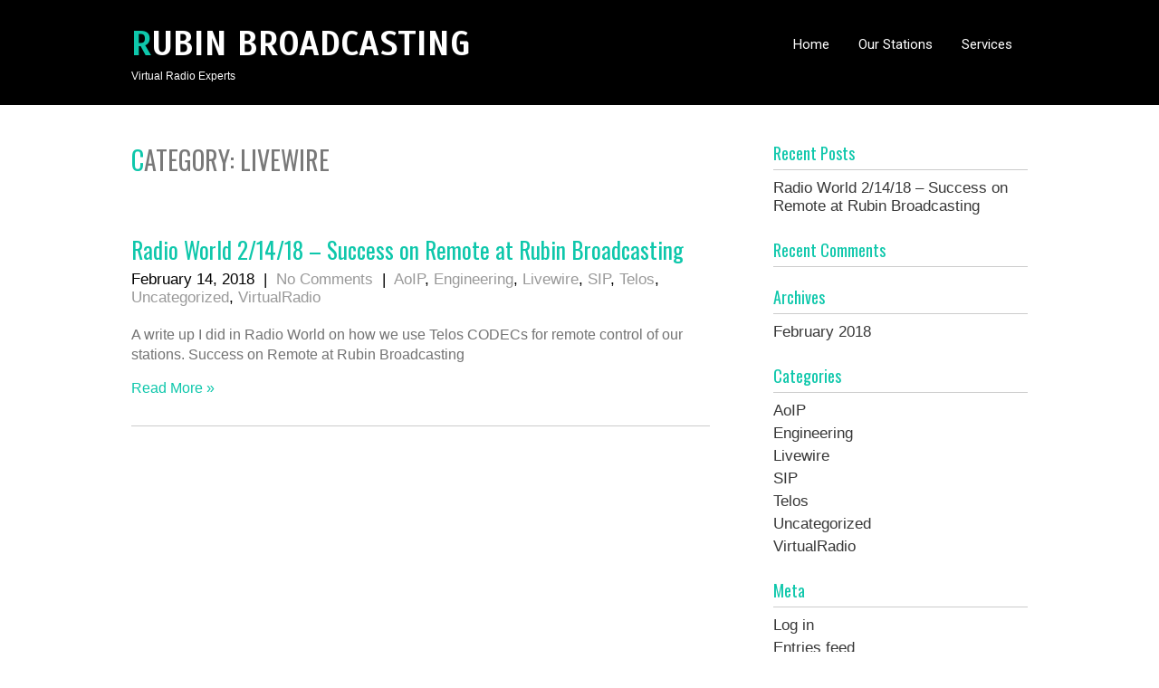

--- FILE ---
content_type: text/html; charset=UTF-8
request_url: https://www.rubinbroadcasting.com/category/livewire/
body_size: 6727
content:
<!DOCTYPE html>
<html lang="en-US">
<head>
<meta charset="UTF-8">
<meta name="viewport" content="width=device-width, initial-scale=1">
<link rel="profile" href="https://gmpg.org/xfn/11">
<link rel="pingback" href="https://www.rubinbroadcasting.com/xmlrpc.php">
<title>Livewire &#8211; Rubin Broadcasting</title>
<meta name='robots' content='max-image-preview:large' />
<link rel='dns-prefetch' href='//fonts.googleapis.com' />
<link rel="alternate" type="application/rss+xml" title="Rubin Broadcasting &raquo; Feed" href="https://www.rubinbroadcasting.com/feed/" />
<link rel="alternate" type="application/rss+xml" title="Rubin Broadcasting &raquo; Comments Feed" href="https://www.rubinbroadcasting.com/comments/feed/" />

<script>
var MP3jPLAYLISTS = [];
var MP3jPLAYERS = [];
</script>
<link rel="alternate" type="application/rss+xml" title="Rubin Broadcasting &raquo; Livewire Category Feed" href="https://www.rubinbroadcasting.com/category/livewire/feed/" />
<script type="text/javascript">
window._wpemojiSettings = {"baseUrl":"https:\/\/s.w.org\/images\/core\/emoji\/14.0.0\/72x72\/","ext":".png","svgUrl":"https:\/\/s.w.org\/images\/core\/emoji\/14.0.0\/svg\/","svgExt":".svg","source":{"concatemoji":"https:\/\/www.rubinbroadcasting.com\/wp-includes\/js\/wp-emoji-release.min.js?ver=6.1.9"}};
/*! This file is auto-generated */
!function(e,a,t){var n,r,o,i=a.createElement("canvas"),p=i.getContext&&i.getContext("2d");function s(e,t){var a=String.fromCharCode,e=(p.clearRect(0,0,i.width,i.height),p.fillText(a.apply(this,e),0,0),i.toDataURL());return p.clearRect(0,0,i.width,i.height),p.fillText(a.apply(this,t),0,0),e===i.toDataURL()}function c(e){var t=a.createElement("script");t.src=e,t.defer=t.type="text/javascript",a.getElementsByTagName("head")[0].appendChild(t)}for(o=Array("flag","emoji"),t.supports={everything:!0,everythingExceptFlag:!0},r=0;r<o.length;r++)t.supports[o[r]]=function(e){if(p&&p.fillText)switch(p.textBaseline="top",p.font="600 32px Arial",e){case"flag":return s([127987,65039,8205,9895,65039],[127987,65039,8203,9895,65039])?!1:!s([55356,56826,55356,56819],[55356,56826,8203,55356,56819])&&!s([55356,57332,56128,56423,56128,56418,56128,56421,56128,56430,56128,56423,56128,56447],[55356,57332,8203,56128,56423,8203,56128,56418,8203,56128,56421,8203,56128,56430,8203,56128,56423,8203,56128,56447]);case"emoji":return!s([129777,127995,8205,129778,127999],[129777,127995,8203,129778,127999])}return!1}(o[r]),t.supports.everything=t.supports.everything&&t.supports[o[r]],"flag"!==o[r]&&(t.supports.everythingExceptFlag=t.supports.everythingExceptFlag&&t.supports[o[r]]);t.supports.everythingExceptFlag=t.supports.everythingExceptFlag&&!t.supports.flag,t.DOMReady=!1,t.readyCallback=function(){t.DOMReady=!0},t.supports.everything||(n=function(){t.readyCallback()},a.addEventListener?(a.addEventListener("DOMContentLoaded",n,!1),e.addEventListener("load",n,!1)):(e.attachEvent("onload",n),a.attachEvent("onreadystatechange",function(){"complete"===a.readyState&&t.readyCallback()})),(e=t.source||{}).concatemoji?c(e.concatemoji):e.wpemoji&&e.twemoji&&(c(e.twemoji),c(e.wpemoji)))}(window,document,window._wpemojiSettings);
</script>
<style type="text/css">
img.wp-smiley,
img.emoji {
	display: inline !important;
	border: none !important;
	box-shadow: none !important;
	height: 1em !important;
	width: 1em !important;
	margin: 0 0.07em !important;
	vertical-align: -0.1em !important;
	background: none !important;
	padding: 0 !important;
}
</style>
	<link rel='stylesheet' id='wp-block-library-css' href='https://www.rubinbroadcasting.com/wp-includes/css/dist/block-library/style.min.css?ver=6.1.9' type='text/css' media='all' />
<link rel='stylesheet' id='classic-theme-styles-css' href='https://www.rubinbroadcasting.com/wp-includes/css/classic-themes.min.css?ver=1' type='text/css' media='all' />
<style id='global-styles-inline-css' type='text/css'>
body{--wp--preset--color--black: #000000;--wp--preset--color--cyan-bluish-gray: #abb8c3;--wp--preset--color--white: #ffffff;--wp--preset--color--pale-pink: #f78da7;--wp--preset--color--vivid-red: #cf2e2e;--wp--preset--color--luminous-vivid-orange: #ff6900;--wp--preset--color--luminous-vivid-amber: #fcb900;--wp--preset--color--light-green-cyan: #7bdcb5;--wp--preset--color--vivid-green-cyan: #00d084;--wp--preset--color--pale-cyan-blue: #8ed1fc;--wp--preset--color--vivid-cyan-blue: #0693e3;--wp--preset--color--vivid-purple: #9b51e0;--wp--preset--gradient--vivid-cyan-blue-to-vivid-purple: linear-gradient(135deg,rgba(6,147,227,1) 0%,rgb(155,81,224) 100%);--wp--preset--gradient--light-green-cyan-to-vivid-green-cyan: linear-gradient(135deg,rgb(122,220,180) 0%,rgb(0,208,130) 100%);--wp--preset--gradient--luminous-vivid-amber-to-luminous-vivid-orange: linear-gradient(135deg,rgba(252,185,0,1) 0%,rgba(255,105,0,1) 100%);--wp--preset--gradient--luminous-vivid-orange-to-vivid-red: linear-gradient(135deg,rgba(255,105,0,1) 0%,rgb(207,46,46) 100%);--wp--preset--gradient--very-light-gray-to-cyan-bluish-gray: linear-gradient(135deg,rgb(238,238,238) 0%,rgb(169,184,195) 100%);--wp--preset--gradient--cool-to-warm-spectrum: linear-gradient(135deg,rgb(74,234,220) 0%,rgb(151,120,209) 20%,rgb(207,42,186) 40%,rgb(238,44,130) 60%,rgb(251,105,98) 80%,rgb(254,248,76) 100%);--wp--preset--gradient--blush-light-purple: linear-gradient(135deg,rgb(255,206,236) 0%,rgb(152,150,240) 100%);--wp--preset--gradient--blush-bordeaux: linear-gradient(135deg,rgb(254,205,165) 0%,rgb(254,45,45) 50%,rgb(107,0,62) 100%);--wp--preset--gradient--luminous-dusk: linear-gradient(135deg,rgb(255,203,112) 0%,rgb(199,81,192) 50%,rgb(65,88,208) 100%);--wp--preset--gradient--pale-ocean: linear-gradient(135deg,rgb(255,245,203) 0%,rgb(182,227,212) 50%,rgb(51,167,181) 100%);--wp--preset--gradient--electric-grass: linear-gradient(135deg,rgb(202,248,128) 0%,rgb(113,206,126) 100%);--wp--preset--gradient--midnight: linear-gradient(135deg,rgb(2,3,129) 0%,rgb(40,116,252) 100%);--wp--preset--duotone--dark-grayscale: url('#wp-duotone-dark-grayscale');--wp--preset--duotone--grayscale: url('#wp-duotone-grayscale');--wp--preset--duotone--purple-yellow: url('#wp-duotone-purple-yellow');--wp--preset--duotone--blue-red: url('#wp-duotone-blue-red');--wp--preset--duotone--midnight: url('#wp-duotone-midnight');--wp--preset--duotone--magenta-yellow: url('#wp-duotone-magenta-yellow');--wp--preset--duotone--purple-green: url('#wp-duotone-purple-green');--wp--preset--duotone--blue-orange: url('#wp-duotone-blue-orange');--wp--preset--font-size--small: 13px;--wp--preset--font-size--medium: 20px;--wp--preset--font-size--large: 36px;--wp--preset--font-size--x-large: 42px;--wp--preset--spacing--20: 0.44rem;--wp--preset--spacing--30: 0.67rem;--wp--preset--spacing--40: 1rem;--wp--preset--spacing--50: 1.5rem;--wp--preset--spacing--60: 2.25rem;--wp--preset--spacing--70: 3.38rem;--wp--preset--spacing--80: 5.06rem;}:where(.is-layout-flex){gap: 0.5em;}body .is-layout-flow > .alignleft{float: left;margin-inline-start: 0;margin-inline-end: 2em;}body .is-layout-flow > .alignright{float: right;margin-inline-start: 2em;margin-inline-end: 0;}body .is-layout-flow > .aligncenter{margin-left: auto !important;margin-right: auto !important;}body .is-layout-constrained > .alignleft{float: left;margin-inline-start: 0;margin-inline-end: 2em;}body .is-layout-constrained > .alignright{float: right;margin-inline-start: 2em;margin-inline-end: 0;}body .is-layout-constrained > .aligncenter{margin-left: auto !important;margin-right: auto !important;}body .is-layout-constrained > :where(:not(.alignleft):not(.alignright):not(.alignfull)){max-width: var(--wp--style--global--content-size);margin-left: auto !important;margin-right: auto !important;}body .is-layout-constrained > .alignwide{max-width: var(--wp--style--global--wide-size);}body .is-layout-flex{display: flex;}body .is-layout-flex{flex-wrap: wrap;align-items: center;}body .is-layout-flex > *{margin: 0;}:where(.wp-block-columns.is-layout-flex){gap: 2em;}.has-black-color{color: var(--wp--preset--color--black) !important;}.has-cyan-bluish-gray-color{color: var(--wp--preset--color--cyan-bluish-gray) !important;}.has-white-color{color: var(--wp--preset--color--white) !important;}.has-pale-pink-color{color: var(--wp--preset--color--pale-pink) !important;}.has-vivid-red-color{color: var(--wp--preset--color--vivid-red) !important;}.has-luminous-vivid-orange-color{color: var(--wp--preset--color--luminous-vivid-orange) !important;}.has-luminous-vivid-amber-color{color: var(--wp--preset--color--luminous-vivid-amber) !important;}.has-light-green-cyan-color{color: var(--wp--preset--color--light-green-cyan) !important;}.has-vivid-green-cyan-color{color: var(--wp--preset--color--vivid-green-cyan) !important;}.has-pale-cyan-blue-color{color: var(--wp--preset--color--pale-cyan-blue) !important;}.has-vivid-cyan-blue-color{color: var(--wp--preset--color--vivid-cyan-blue) !important;}.has-vivid-purple-color{color: var(--wp--preset--color--vivid-purple) !important;}.has-black-background-color{background-color: var(--wp--preset--color--black) !important;}.has-cyan-bluish-gray-background-color{background-color: var(--wp--preset--color--cyan-bluish-gray) !important;}.has-white-background-color{background-color: var(--wp--preset--color--white) !important;}.has-pale-pink-background-color{background-color: var(--wp--preset--color--pale-pink) !important;}.has-vivid-red-background-color{background-color: var(--wp--preset--color--vivid-red) !important;}.has-luminous-vivid-orange-background-color{background-color: var(--wp--preset--color--luminous-vivid-orange) !important;}.has-luminous-vivid-amber-background-color{background-color: var(--wp--preset--color--luminous-vivid-amber) !important;}.has-light-green-cyan-background-color{background-color: var(--wp--preset--color--light-green-cyan) !important;}.has-vivid-green-cyan-background-color{background-color: var(--wp--preset--color--vivid-green-cyan) !important;}.has-pale-cyan-blue-background-color{background-color: var(--wp--preset--color--pale-cyan-blue) !important;}.has-vivid-cyan-blue-background-color{background-color: var(--wp--preset--color--vivid-cyan-blue) !important;}.has-vivid-purple-background-color{background-color: var(--wp--preset--color--vivid-purple) !important;}.has-black-border-color{border-color: var(--wp--preset--color--black) !important;}.has-cyan-bluish-gray-border-color{border-color: var(--wp--preset--color--cyan-bluish-gray) !important;}.has-white-border-color{border-color: var(--wp--preset--color--white) !important;}.has-pale-pink-border-color{border-color: var(--wp--preset--color--pale-pink) !important;}.has-vivid-red-border-color{border-color: var(--wp--preset--color--vivid-red) !important;}.has-luminous-vivid-orange-border-color{border-color: var(--wp--preset--color--luminous-vivid-orange) !important;}.has-luminous-vivid-amber-border-color{border-color: var(--wp--preset--color--luminous-vivid-amber) !important;}.has-light-green-cyan-border-color{border-color: var(--wp--preset--color--light-green-cyan) !important;}.has-vivid-green-cyan-border-color{border-color: var(--wp--preset--color--vivid-green-cyan) !important;}.has-pale-cyan-blue-border-color{border-color: var(--wp--preset--color--pale-cyan-blue) !important;}.has-vivid-cyan-blue-border-color{border-color: var(--wp--preset--color--vivid-cyan-blue) !important;}.has-vivid-purple-border-color{border-color: var(--wp--preset--color--vivid-purple) !important;}.has-vivid-cyan-blue-to-vivid-purple-gradient-background{background: var(--wp--preset--gradient--vivid-cyan-blue-to-vivid-purple) !important;}.has-light-green-cyan-to-vivid-green-cyan-gradient-background{background: var(--wp--preset--gradient--light-green-cyan-to-vivid-green-cyan) !important;}.has-luminous-vivid-amber-to-luminous-vivid-orange-gradient-background{background: var(--wp--preset--gradient--luminous-vivid-amber-to-luminous-vivid-orange) !important;}.has-luminous-vivid-orange-to-vivid-red-gradient-background{background: var(--wp--preset--gradient--luminous-vivid-orange-to-vivid-red) !important;}.has-very-light-gray-to-cyan-bluish-gray-gradient-background{background: var(--wp--preset--gradient--very-light-gray-to-cyan-bluish-gray) !important;}.has-cool-to-warm-spectrum-gradient-background{background: var(--wp--preset--gradient--cool-to-warm-spectrum) !important;}.has-blush-light-purple-gradient-background{background: var(--wp--preset--gradient--blush-light-purple) !important;}.has-blush-bordeaux-gradient-background{background: var(--wp--preset--gradient--blush-bordeaux) !important;}.has-luminous-dusk-gradient-background{background: var(--wp--preset--gradient--luminous-dusk) !important;}.has-pale-ocean-gradient-background{background: var(--wp--preset--gradient--pale-ocean) !important;}.has-electric-grass-gradient-background{background: var(--wp--preset--gradient--electric-grass) !important;}.has-midnight-gradient-background{background: var(--wp--preset--gradient--midnight) !important;}.has-small-font-size{font-size: var(--wp--preset--font-size--small) !important;}.has-medium-font-size{font-size: var(--wp--preset--font-size--medium) !important;}.has-large-font-size{font-size: var(--wp--preset--font-size--large) !important;}.has-x-large-font-size{font-size: var(--wp--preset--font-size--x-large) !important;}
.wp-block-navigation a:where(:not(.wp-element-button)){color: inherit;}
:where(.wp-block-columns.is-layout-flex){gap: 2em;}
.wp-block-pullquote{font-size: 1.5em;line-height: 1.6;}
</style>
<link rel='stylesheet' id='gravida-font-css' href='//fonts.googleapis.com/css?family=Roboto%3A300%2C400%2C600%2C700%2C800%2C900%7COswald%3A300%2C400%2C600%2C700%7CScada%3A300%2C400%2C600%2C700&#038;ver=6.1.9' type='text/css' media='all' />
<link rel='stylesheet' id='gravida-basic-style-css' href='https://www.rubinbroadcasting.com/wp-content/themes/gravida/style.css?ver=6.1.9' type='text/css' media='all' />
<link rel='stylesheet' id='gravida-editor-style-css' href='https://www.rubinbroadcasting.com/wp-content/themes/gravida/editor-style.css?ver=6.1.9' type='text/css' media='all' />
<link rel='stylesheet' id='gravida-nivoslider-style-css' href='https://www.rubinbroadcasting.com/wp-content/themes/gravida/css/nivo-slider.css?ver=6.1.9' type='text/css' media='all' />
<link rel='stylesheet' id='gravida-main-style-css' href='https://www.rubinbroadcasting.com/wp-content/themes/gravida/css/main.css?ver=6.1.9' type='text/css' media='all' />
<link rel='stylesheet' id='gravida-base-style-css' href='https://www.rubinbroadcasting.com/wp-content/themes/gravida/css/style_base.css?ver=6.1.9' type='text/css' media='all' />
<link rel='stylesheet' id='mp3-jplayer-css' href='https://www.rubinbroadcasting.com/wp-content/plugins/mp3-jplayer/css/dark.css?ver=2.7.3' type='text/css' media='all' />
<script type='text/javascript' src='https://www.rubinbroadcasting.com/wp-includes/js/jquery/jquery.min.js?ver=3.6.1' id='jquery-core-js'></script>
<script type='text/javascript' src='https://www.rubinbroadcasting.com/wp-includes/js/jquery/jquery-migrate.min.js?ver=3.3.2' id='jquery-migrate-js'></script>
<script type='text/javascript' src='https://www.rubinbroadcasting.com/wp-content/themes/gravida/js/jquery.nivo.slider.js?ver=6.1.9' id='gravida-nivo-script-js'></script>
<script type='text/javascript' src='https://www.rubinbroadcasting.com/wp-content/themes/gravida/js/custom.js?ver=6.1.9' id='gravida-custom_js-js'></script>
<link rel="https://api.w.org/" href="https://www.rubinbroadcasting.com/wp-json/" /><link rel="alternate" type="application/json" href="https://www.rubinbroadcasting.com/wp-json/wp/v2/categories/9" /><link rel="EditURI" type="application/rsd+xml" title="RSD" href="https://www.rubinbroadcasting.com/xmlrpc.php?rsd" />
<link rel="wlwmanifest" type="application/wlwmanifest+xml" href="https://www.rubinbroadcasting.com/wp-includes/wlwmanifest.xml" />
<meta name="generator" content="WordPress 6.1.9" />
        	<style type="text/css">
					.logo h2::first-letter, 
					#content h1.entry-title::first-letter,
					.feature-box a,
					.latest-blog span a,
					.postmeta a:hover, 
					a, 
					#footer .widget-column a:hover, 
					#copyright a:hover,
					.blog-post-repeat .entry-summary a, 
					.entry-content a,
					#sidebar aside h3.widget-title,
					.blog-post-repeat .blog-title a{
						color:#0ec7ab;
					}
					.site-nav li:hover a, 
					.site-nav li.current_page_item a,
					.nivo-caption h1 a,
					.site-nav li:hover ul li:hover, 
					.site-nav li:hover ul li.current-page-item,
					.site-nav li:hover ul li,
					p.form-submit input[type="submit"],
					#sidebar aside.widget_search input[type="submit"], 
					.wpcf7 input[type="submit"], 
					.add-icon, 
					.phone-icon, 
					.mail-icon,
					.feature-box:hover .feature-button,
					.pagination ul li .current, .pagination ul li a:hover{
						background-color:#0ec7ab;
					}
			</style>
<style type="text/css">.recentcomments a{display:inline !important;padding:0 !important;margin:0 !important;}</style><!-- All in one Favicon 4.8 --><link rel="icon" href="https://www.rubinbroadcasting.com/wp-content/uploads/2017/09/Rubin-favicon.png" type="image/png"/>
<!-- begin Fast Secure reCAPTCHA - page header css -->
<style type="text/css">
div.fs-recaptcha-comments { display:block; clear:both; margin-bottom:1em; }
div.fs-recaptcha-bp-comments { display:block; clear:both; margin-bottom:1em; }
div.fs-recaptcha-login { display:block; clear:both; margin-bottom:1em; }
div.fs-recaptcha-side-login { display:block; clear:both; margin-bottom:1em; }
div.fs-recaptcha-registration { display:block; clear:both; margin-bottom:1em; }
div.fs-recaptcha-bp-registration { display:block; clear:both; margin-bottom:1em; }
div.fs-recaptcha-ms-registration { display:block; clear:both; margin-bottom:1em; }
div.fs-recaptcha-lostpassword { display:block; clear:both; margin-bottom:1em; }
div.fs-recaptcha-wc-checkout { display:block; clear:both; margin-bottom:1em; }
div.fs-recaptcha-jetpack { display:block; clear:both; margin-bottom:1em; }
.fs-recaptcha-jetpack p { color:#DC3232; }
</style>
<!-- end Fast Secure reCAPTCHA - page header css -->
	<style type="text/css">
		
	</style>
			<style type="text/css" id="wp-custom-css">
			.yesnoplayer {
    position: fixed;
    left: 0;
    bottom: 0;
    width: 100%;
    background-color: red;
    color: white;
    text-align: center;
}
		</style>
		</head>
<body class="archive category category-livewire category-9">
<svg xmlns="http://www.w3.org/2000/svg" viewBox="0 0 0 0" width="0" height="0" focusable="false" role="none" style="visibility: hidden; position: absolute; left: -9999px; overflow: hidden;" ><defs><filter id="wp-duotone-dark-grayscale"><feColorMatrix color-interpolation-filters="sRGB" type="matrix" values=" .299 .587 .114 0 0 .299 .587 .114 0 0 .299 .587 .114 0 0 .299 .587 .114 0 0 " /><feComponentTransfer color-interpolation-filters="sRGB" ><feFuncR type="table" tableValues="0 0.49803921568627" /><feFuncG type="table" tableValues="0 0.49803921568627" /><feFuncB type="table" tableValues="0 0.49803921568627" /><feFuncA type="table" tableValues="1 1" /></feComponentTransfer><feComposite in2="SourceGraphic" operator="in" /></filter></defs></svg><svg xmlns="http://www.w3.org/2000/svg" viewBox="0 0 0 0" width="0" height="0" focusable="false" role="none" style="visibility: hidden; position: absolute; left: -9999px; overflow: hidden;" ><defs><filter id="wp-duotone-grayscale"><feColorMatrix color-interpolation-filters="sRGB" type="matrix" values=" .299 .587 .114 0 0 .299 .587 .114 0 0 .299 .587 .114 0 0 .299 .587 .114 0 0 " /><feComponentTransfer color-interpolation-filters="sRGB" ><feFuncR type="table" tableValues="0 1" /><feFuncG type="table" tableValues="0 1" /><feFuncB type="table" tableValues="0 1" /><feFuncA type="table" tableValues="1 1" /></feComponentTransfer><feComposite in2="SourceGraphic" operator="in" /></filter></defs></svg><svg xmlns="http://www.w3.org/2000/svg" viewBox="0 0 0 0" width="0" height="0" focusable="false" role="none" style="visibility: hidden; position: absolute; left: -9999px; overflow: hidden;" ><defs><filter id="wp-duotone-purple-yellow"><feColorMatrix color-interpolation-filters="sRGB" type="matrix" values=" .299 .587 .114 0 0 .299 .587 .114 0 0 .299 .587 .114 0 0 .299 .587 .114 0 0 " /><feComponentTransfer color-interpolation-filters="sRGB" ><feFuncR type="table" tableValues="0.54901960784314 0.98823529411765" /><feFuncG type="table" tableValues="0 1" /><feFuncB type="table" tableValues="0.71764705882353 0.25490196078431" /><feFuncA type="table" tableValues="1 1" /></feComponentTransfer><feComposite in2="SourceGraphic" operator="in" /></filter></defs></svg><svg xmlns="http://www.w3.org/2000/svg" viewBox="0 0 0 0" width="0" height="0" focusable="false" role="none" style="visibility: hidden; position: absolute; left: -9999px; overflow: hidden;" ><defs><filter id="wp-duotone-blue-red"><feColorMatrix color-interpolation-filters="sRGB" type="matrix" values=" .299 .587 .114 0 0 .299 .587 .114 0 0 .299 .587 .114 0 0 .299 .587 .114 0 0 " /><feComponentTransfer color-interpolation-filters="sRGB" ><feFuncR type="table" tableValues="0 1" /><feFuncG type="table" tableValues="0 0.27843137254902" /><feFuncB type="table" tableValues="0.5921568627451 0.27843137254902" /><feFuncA type="table" tableValues="1 1" /></feComponentTransfer><feComposite in2="SourceGraphic" operator="in" /></filter></defs></svg><svg xmlns="http://www.w3.org/2000/svg" viewBox="0 0 0 0" width="0" height="0" focusable="false" role="none" style="visibility: hidden; position: absolute; left: -9999px; overflow: hidden;" ><defs><filter id="wp-duotone-midnight"><feColorMatrix color-interpolation-filters="sRGB" type="matrix" values=" .299 .587 .114 0 0 .299 .587 .114 0 0 .299 .587 .114 0 0 .299 .587 .114 0 0 " /><feComponentTransfer color-interpolation-filters="sRGB" ><feFuncR type="table" tableValues="0 0" /><feFuncG type="table" tableValues="0 0.64705882352941" /><feFuncB type="table" tableValues="0 1" /><feFuncA type="table" tableValues="1 1" /></feComponentTransfer><feComposite in2="SourceGraphic" operator="in" /></filter></defs></svg><svg xmlns="http://www.w3.org/2000/svg" viewBox="0 0 0 0" width="0" height="0" focusable="false" role="none" style="visibility: hidden; position: absolute; left: -9999px; overflow: hidden;" ><defs><filter id="wp-duotone-magenta-yellow"><feColorMatrix color-interpolation-filters="sRGB" type="matrix" values=" .299 .587 .114 0 0 .299 .587 .114 0 0 .299 .587 .114 0 0 .299 .587 .114 0 0 " /><feComponentTransfer color-interpolation-filters="sRGB" ><feFuncR type="table" tableValues="0.78039215686275 1" /><feFuncG type="table" tableValues="0 0.94901960784314" /><feFuncB type="table" tableValues="0.35294117647059 0.47058823529412" /><feFuncA type="table" tableValues="1 1" /></feComponentTransfer><feComposite in2="SourceGraphic" operator="in" /></filter></defs></svg><svg xmlns="http://www.w3.org/2000/svg" viewBox="0 0 0 0" width="0" height="0" focusable="false" role="none" style="visibility: hidden; position: absolute; left: -9999px; overflow: hidden;" ><defs><filter id="wp-duotone-purple-green"><feColorMatrix color-interpolation-filters="sRGB" type="matrix" values=" .299 .587 .114 0 0 .299 .587 .114 0 0 .299 .587 .114 0 0 .299 .587 .114 0 0 " /><feComponentTransfer color-interpolation-filters="sRGB" ><feFuncR type="table" tableValues="0.65098039215686 0.40392156862745" /><feFuncG type="table" tableValues="0 1" /><feFuncB type="table" tableValues="0.44705882352941 0.4" /><feFuncA type="table" tableValues="1 1" /></feComponentTransfer><feComposite in2="SourceGraphic" operator="in" /></filter></defs></svg><svg xmlns="http://www.w3.org/2000/svg" viewBox="0 0 0 0" width="0" height="0" focusable="false" role="none" style="visibility: hidden; position: absolute; left: -9999px; overflow: hidden;" ><defs><filter id="wp-duotone-blue-orange"><feColorMatrix color-interpolation-filters="sRGB" type="matrix" values=" .299 .587 .114 0 0 .299 .587 .114 0 0 .299 .587 .114 0 0 .299 .587 .114 0 0 " /><feComponentTransfer color-interpolation-filters="sRGB" ><feFuncR type="table" tableValues="0.098039215686275 1" /><feFuncG type="table" tableValues="0 0.66274509803922" /><feFuncB type="table" tableValues="0.84705882352941 0.41960784313725" /><feFuncA type="table" tableValues="1 1" /></feComponentTransfer><feComposite in2="SourceGraphic" operator="in" /></filter></defs></svg>	<div id="wrapper">
    	<div class="header">
        		<div class="site-aligner">
                	<div class="logo">
					                    <div class="clear"></div>
                    <h2><a href="https://www.rubinbroadcasting.com/">Rubin Broadcasting</a></h2>
                    <p>Virtual Radio Experts</p>                          
   					</div><!-- logo -->
                    <div class="mobile_nav"><a href="#">Go To...</a></div>
                    <div class="site-nav">
					<div class="menu-menu-1-container"><ul id="menu-menu-1" class="menu"><li id="menu-item-108" class="menu-item menu-item-type-custom menu-item-object-custom menu-item-home menu-item-108"><a href="http://www.rubinbroadcasting.com/">Home</a></li>
<li id="menu-item-115" class="menu-item menu-item-type-post_type menu-item-object-page menu-item-home menu-item-115"><a href="https://www.rubinbroadcasting.com/">Our Stations</a></li>
<li id="menu-item-126" class="menu-item menu-item-type-post_type menu-item-object-page menu-item-126"><a href="https://www.rubinbroadcasting.com/services/">Services</a></li>
</ul></div>                    </div><!-- site-nav --><div class="clear"></div>
                </div><!-- site-aligner -->
        </div><!-- header -->
<div id="content">
    <div class="site-aligner">
       		<section class="site-main content-left" id="sitemain">
            <header class="page-header">
				<h1 class="entry-title">Category: Livewire</h1>
            </header><!-- .page-header -->
			                <div class="blog-post">
                                                                <div class="blog-post-repeat">
    <article id="post-237" class="post-237 post type-post status-publish format-standard hentry category-aoip category-engineering category-livewire category-sip category-telos category-uncategorized category-virtualradio">
        <header class="entry-header">
        	<div class="post-thumb">            </div><!-- post-thumb -->
            <div class="blog-title"><a href="https://www.rubinbroadcasting.com/radio-world-2-14-18-success-remote-rubin-broadcasting/" rel="bookmark">Radio World 2/14/18 &#8211; Success on Remote at Rubin Broadcasting</a></div>
                            <div class="postmeta">
                    <div class="post-date">February 14, 2018</div><!-- post-date -->
                    <div class="post-comment"> &nbsp;|&nbsp; <a href="https://www.rubinbroadcasting.com/radio-world-2-14-18-success-remote-rubin-broadcasting/#respond">No Comments</a></div>
                    <div class="post-categories"> &nbsp;|&nbsp; <a href="https://www.rubinbroadcasting.com/category/aoip/" rel="category tag">AoIP</a>, <a href="https://www.rubinbroadcasting.com/category/engineering/" rel="category tag">Engineering</a>, <a href="https://www.rubinbroadcasting.com/category/livewire/" rel="category tag">Livewire</a>, <a href="https://www.rubinbroadcasting.com/category/sip/" rel="category tag">SIP</a>, <a href="https://www.rubinbroadcasting.com/category/telos/" rel="category tag">Telos</a>, <a href="https://www.rubinbroadcasting.com/category/uncategorized/" rel="category tag">Uncategorized</a>, <a href="https://www.rubinbroadcasting.com/category/virtualradio/" rel="category tag">VirtualRadio</a></div>
                    <div class="clear"></div>
                </div><!-- postmeta -->
                    </header><!-- .entry-header -->
    
                <div class="entry-summary">
           	<p>A write up I did in Radio World on how we use Telos CODECs for remote control of our stations. Success on Remote at Rubin Broadcasting</p>
            <p class="read-more"><a href="https://www.rubinbroadcasting.com/radio-world-2-14-18-success-remote-rubin-broadcasting/">Read More &raquo;</a></p>
        </div><!-- .entry-summary -->
            <!-- .entry-meta -->
    </article><!-- #post-## -->
</div><!-- blog-post-repeat -->                                    </div>
                                   </section>
        <div class="sidebar_right">
        <div id="sidebar">
    
    
		<aside id="recent-posts-2" class="widget widget_recent_entries">
		<h3 class="widget-title">Recent Posts</h3>
		<ul>
											<li>
					<a href="https://www.rubinbroadcasting.com/radio-world-2-14-18-success-remote-rubin-broadcasting/">Radio World 2/14/18 &#8211; Success on Remote at Rubin Broadcasting</a>
									</li>
					</ul>

		</aside><aside id="recent-comments-2" class="widget widget_recent_comments"><h3 class="widget-title">Recent Comments</h3><ul id="recentcomments"></ul></aside><aside id="archives-2" class="widget widget_archive"><h3 class="widget-title">Archives</h3>
			<ul>
					<li><a href='https://www.rubinbroadcasting.com/2018/02/'>February 2018</a></li>
			</ul>

			</aside><aside id="categories-2" class="widget widget_categories"><h3 class="widget-title">Categories</h3>
			<ul>
					<li class="cat-item cat-item-8"><a href="https://www.rubinbroadcasting.com/category/aoip/">AoIP</a>
</li>
	<li class="cat-item cat-item-6"><a href="https://www.rubinbroadcasting.com/category/engineering/">Engineering</a>
</li>
	<li class="cat-item cat-item-9 current-cat"><a aria-current="page" href="https://www.rubinbroadcasting.com/category/livewire/">Livewire</a>
</li>
	<li class="cat-item cat-item-10"><a href="https://www.rubinbroadcasting.com/category/sip/">SIP</a>
</li>
	<li class="cat-item cat-item-11"><a href="https://www.rubinbroadcasting.com/category/telos/">Telos</a>
</li>
	<li class="cat-item cat-item-1"><a href="https://www.rubinbroadcasting.com/category/uncategorized/">Uncategorized</a>
</li>
	<li class="cat-item cat-item-7"><a href="https://www.rubinbroadcasting.com/category/virtualradio/">VirtualRadio</a>
</li>
			</ul>

			</aside><aside id="meta-2" class="widget widget_meta"><h3 class="widget-title">Meta</h3>
		<ul>
						<li><a href="https://www.rubinbroadcasting.com/wp-login.php">Log in</a></li>
			<li><a href="https://www.rubinbroadcasting.com/feed/">Entries feed</a></li>
			<li><a href="https://www.rubinbroadcasting.com/comments/feed/">Comments feed</a></li>

			<li><a href="https://wordpress.org/">WordPress.org</a></li>
		</ul>

		</aside><aside id="text-3" class="widget widget_text">			<div class="textwidget"></div>
		</aside>	
</div><!-- sidebar -->        </div><!-- sidebar_right -->
        <div class="clear"></div>
    </div><!-- site-aligner -->
</div><!-- content -->

<footer id="footer">
	<div class="site-aligner">
    		<div class="widget-column">
            <div class="cols">
              
                        <h2>Rubin Broadcasting, Inc.</h2>
                        
                  
                                 
                 
                                    <div class="add-icon"></div><!-- add-icon --><div class="add-content">100 Balboa Pl
Needles, CA 92363</div><!-- add-content --><div class="clear"></div>
                                
                 
                	                    <div class="phone-icon"></div><!-- phone-icon --><div class="phone-content">408-728-4330</div><!-- phone-content --><div class="clear"></div>
                                
                                         
                                   <div class="mail-icon"></div><!-- mail-icon --><div class="mail-content"><a href="mailto:&#105;&#110;&#102;&#111;&#064;&#114;&#117;&#098;inb&#114;&#111;&#097;dc&#097;&#115;&#116;ing.&#099;&#111;m">&#105;n&#102;o&#064;ru&#098;i&#110;&#098;r&#111;&#097;dc&#097;stin&#103;.c&#111;&#109;</a></div><!-- mail-content --><div class="clear"></div>
                            </div><!-- cols -->
       </div><!-- widget-column -->
       <div class="widget-column">
       		                <div class="cols"><h2>Recent Tweets</h2>
                   <p>Use twitter widget for twitter feed.</p>
                </div><!-- cols -->
                    </div><!-- widget-column -->
        <div class="widget-column">
            <div class="cols"><h2>Recent Posts</h2>
            	
					<ul>
					                    		<li><a href="https://www.rubinbroadcasting.com/radio-world-2-14-18-success-remote-rubin-broadcasting/">Radio World 2/14/18 &#8211; Success on Remote at Rubin Broadcasting</a></li>
                                    </ul>
                </div><!-- cols -->
        </div><!-- widget-column -->
        <div class="widget-column last">
            <div class="cols">
            					            		<div class="social">
                                                                         <a target="_blank" href="http://www.facebook.com/ktox1340" title="Facebook" ><div class="fb icon"></div><span>Facebook</span></a>
 						
                                                                         <a target="_blank" href="http://www.twitter.com/ktox1340" title="Twitter" ><div class="twitt icon"></div><span>Twitter</span></a>
                                                  
                                                                         
                                                                         
                </div><!-- social -->
            </div><!-- cols -->
        </div><!-- widget-column --><div class="clear"></div>
	</div><!-- site-aligner -->
</footer>
<div id="copyright">
	<div class="site-aligner">
    	<div class="left">Rubin Broadcasting Theme By           SKT Themes        </div>
    	<div class="right"></div>
        <div class="clear"></div>
    </div>
</div><!-- copyright -->
</div><!-- wrapper -->
</body>
</html>

--- FILE ---
content_type: text/css; charset=utf-8
request_url: https://www.rubinbroadcasting.com/wp-content/themes/gravida/style.css?ver=6.1.9
body_size: 1735
content:
/*
Theme Name: Gravida
Theme URI: https://www.sktthemes.org/shop/gravida-corporate-wordpress-theme/
Author: SKT Themes
Author URI: https://www.sktthemes.org
Description: SKT Gravida as the name suggests is a responsive corporate multipurpose WordPress theme. It is a responsive theme and is suitable for any kind of industry. So not just Corporate but other industries like business, commercial, industrial, architects, professionals also can use it. Theme options and templates make this theme very easy to use. It comes with a ready to import Elementor template plugin as add on which allows to import 150+ design templates for making use in home and other inner pages. Use it to create any type of personal, blog and eCommerce website. It is fast, flexible, simple and fully customizable. WooCommerce ready designs. Demo Link: http://sktthemesdemo.net/gravida/
Version: 1.10
Tested up to: 6.5
Requires PHP: 5.6
License: GNU General Public License
License URI: https://www.gnu.org/licenses/license-list.html#GPLv2
Text Domain: gravida
Tags: two-columns, right-sidebar, custom-background, custom-menu, featured-images,full-width-template,theme-options,threaded-comments

Gravida WordPress Theme has been created by SKT Themes(sktthemes.org), 2015.
Gravida WordPress Theme is released under the terms of GNU GPL

*/
body{ margin:0; padding:0; line-height:22px; font:17px arial;}
*{ margin:0; padding:0;}
img{ border:none; margin:0; padding:0; height:auto}
.wp-caption, .wp-caption-text, .sticky, .gallery-caption, .aligncenter{ margin:0; padding:0;}
p{ margin:0; padding:0;}
.postmeta a:hover, a, #footer .widget-column a:hover{ text-decoration:none; color:#0ec7ab;}
ol,ul{ margin:0; padding:0;}
ul li ul, ul li ul li ul, ol li ol, ol li ol li ol{ margin-left:10px;}
h1,h2,h3,h4,h5,h6{ margin:0; padding:0;}
.clear{ clear:both;}
.alignnone{ width:100% !important;}
img.alignleft, .alignleft{ float:left; margin:0 15px 0 0; padding:5px; border:1px solid #cccccc;}
img.alignright, .alignright{ float:right; margin:0 0 0 15px; padding:5px; border:1px solid #cccccc;}

/* ------ Woocommerce ------- */
select.orderby{ margin:0; padding:0; height:35px; font:14x 'PT Sans', Helvetica, sans-serif; color:#4e4e4e; border:1px solid #cccccc;}
.woocommerce ul.products li.product .price, .woocommerce-page ul.products li.product .price{ color:#7ab040 !important;}

.team_links{text-align:center; padding:10px 0; border-top:1px #fff solid;}
.member_info{background:#f6f6f6; text-align:center; margin-top:10px;}
.member_dtl{padding:15px;}
.member_dtl p{ margin:5px 0 !important;}

.mobile_nav a{background:url(images/mobile_nav_right.png) no-repeat right center #f6f6f6; border:1px #ccc solid; margin:10px 0 0; padding:8px 20px; display:none; font:400 20px 'Roboto Condensed',san-serif;}

.pagination{display:table; clear:both; margin: 25px 0 0;}
.pagination ul{list-style:none; margin:20px 0;}
.pagination ul li{display:inline; float:left; margin-right:5px;}
.pagination ul li span, .pagination ul li a, .nav-links a{background:#313131; color:#fff; padding:5px 10px; display:inline-block;}
.pagination ul li .current, .pagination ul li a:hover, .current{background:#0ec7ab; padding:5px 10px; display:inline-block;}

#comment-nav-above .nav-previous, #comment-nav-below .nav-previous{ float:none !important; margin:10px 0;}
ol.comment-list li{ list-style:none; margin-bottom:5px;}

body.wp-custom-logo .logo h2{display:none; visibility:hidden;}
.one_fourth p{line-height:19px;}

/* Text meant only for screen readers. */

.screen-reader-text {clip: rect(1px, 1px, 1px, 1px); position: absolute !important;	height: 1px;width: 1px;	overflow: hidden;}
.screen-reader-text:focus {	background-color: #f1f1f1;	border-radius: 3px;	box-shadow: 0 0 2px 2px rgba(0, 0, 0, 0.6);	clip: auto !important; color: #21759b; display: block; font-size: 14px;font-size: 0.875rem;font-weight: bold;	height: auto;left: 5px;	line-height: normal;padding: 15px 23px 14px;text-decoration: none;	top: 5px;	width: auto; z-index: 100000;}
.rcmore{padding:10px 0; display:block;}
.frontcontent h1{margin-bottom:25px;}
.frontcontent p{ line-height:22px; margin-bottom:15px;}
.entry-content ul li{line-height:21px; margin-bottom:10px;} 

--- FILE ---
content_type: application/javascript
request_url: https://www.rubinbroadcasting.com/wp-content/themes/gravida/js/custom.js?ver=6.1.9
body_size: 466
content:
jQuery(window).load(function() {
		if(jQuery('#slider') > 0) {
        jQuery('.nivoSlider').nivoSlider({
        	effect:'fade',
    });
		} else {
			jQuery('#slider').nivoSlider({
        	effect:'fade',
    });
		}
});
	
// navigation script for responsive
var gravida_bowser_width = jQuery(window).width();
jQuery(document).ready(function() { 
	jQuery(".site-nav li a").each(function() {
		if (jQuery(this).next().length > 0) {
			jQuery(this).addClass("parent");
		};
	})
	jQuery(".mobile_nav a").click(function(e) { 
		e.preventDefault();
		jQuery(this).toggleClass("active");
		jQuery(".site-nav").slideToggle('fast');
	});
	adjustMenu();
})
// navigation orientation resize callbak
jQuery(window).bind('resize orientationchange', function() {
	ww = jQuery(window).width();
	adjustMenu();
});
// navigation function for responsive
var adjustMenu = function() {
	if (gravida_bowser_width < 989) {
		jQuery(".mobile_nav a").css("display", "block");
		if (!jQuery(".mobile_nav a").hasClass("active")) {
			jQuery(".site-nav").hide();
		} else {
			jQuery(".site-nav").show();
		}
		jQuery(".site-nav li").unbind('mouseenter mouseleave');
	} else {
		jQuery(".mobile_nav a").css("display", "none");
		jQuery(".site-nav").show();
		jQuery(".site-nav li").removeClass("hover");
		jQuery(".site-nav li a").unbind('click');
		jQuery(".site-nav li").unbind('mouseenter mouseleave').bind('mouseenter mouseleave', function() {
			jQuery(this).toggleClass('hover');
		});
	}
}
        


